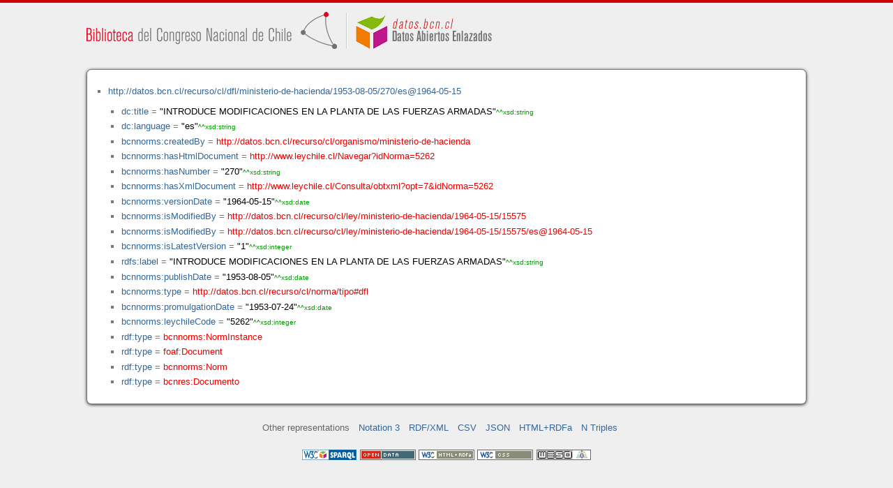

--- FILE ---
content_type: application/xhtml+xml
request_url: https://datos.bcn.cl/recurso/cl/dfl/ministerio-de-hacienda/1953-08-05/270/es@1964-05-15/datos.html
body_size: 16295
content:
<?xml version="1.0" encoding="UTF-8"?>
<!DOCTYPE html PUBLIC "-//W3C//DTD XHTML+RDFa 1.1//EN" "http://www.w3.org/MarkUp/DTD/xhtml-rdfa-2.dtd">
<html xmlns="http://www.w3.org/1999/xhtml"  xmlns:bcnbills="http://datos.bcn.cl/ontologies/bcn-bills#"  xmlns:bcnses="http://datos.bcn.cl/ontologies/bcn-sessiondaily#"  xmlns:bcncon="http://datos.bcn.cl/ontologies/bcn-congress#"  xmlns:geo="http://www.w3.org/2003/01/geo/wgs84_pos#"  xmlns:bio="http://purl.org/vocab/bio/0.1/"  xmlns:dbpedia-owl="http://dbpedia.org/ontology/"  xmlns:bcnbio="http://datos.bcn.cl/ontologies/bcn-biographies#"  xmlns:dc="http://purl.org/dc/elements/1.1/"  xmlns:dct="http://purl.org/dc/terms/"  xmlns:wikidata-prop="https://www.wikidata.org/wiki/Property:"  xmlns:frbr="http://purl.org/vocab/frbr/core#"  xmlns:skos="http://www.w3.org/2004/02/skos/core#"  xmlns:org="http://www.w3.org/ns/org#"  xmlns:xsd="http://www.w3.org/2001/XMLSchema#"  xmlns:rdf="http://www.w3.org/1999/02/22-rdf-syntax-ns#"  xmlns:bcnnorms="http://datos.bcn.cl/ontologies/bcn-norms#"  xmlns:dbpedia="http://dbpedia.org/resource/"  xmlns:rdfs="http://www.w3.org/2000/01/rdf-schema#"  xmlns:bcngeo="http://datos.bcn.cl/ontologies/bcn-geographics#"  xmlns:gn="http://www.geonames.org/ontology#"  xmlns:time="http://www.w3.org/2006/time#"  xmlns:bcnres="http://datos.bcn.cl/ontologies/bcn-resources#"  xmlns:owl="http://www.w3.org/2002/07/owl#"  xmlns:dcat="http://www.w3.org/ns/dcat#"  xmlns:foaf="http://xmlns.com/foaf/0.1/"  version="XHTML+RDFa 1.1" > 
<head>

<title> Resource in HTML + RDFa </title>
<link rel="foaf:primarytopic" href="https://datos.bcn.cl/recurso/cl/dfl/ministerio-de-hacienda/1953-08-05/270/es@1964-05-15"/>
<link rel="stylesheet" type="text/css" href="https://datos.bcn.cl/recurso/css/rdfa.css" />
<meta http-equiv="Content-Style-Type" content="text/css" /> 
<meta http-equiv="Content-Type" content="application/xhtml+xml; charset=utf-8" />
<script type="text/javascript">
<![CDATA[

function loadTriples(resource,div){
	
	  var url = "resource="+resource;
    
  if(xmlhttp) {
      
    xmlhttp.open("GET","https://datos.bcn.cl/recurso/RDFaAjaxPart?"+url ,true); //gettime will be the servlet name
    xmlhttp.onreadystatechange  = handleServerResponse(div);
    xmlhttp.setRequestHeader('Content-Type', 'application/x-www-form-urlencoded');
    xmlhttp.send(null);
  }
	
}




function getXMLObject()  //XML OBJECT
{
   var xmlHttp = false;
   try {
     xmlHttp = new ActiveXObject("Msxml2.XMLHTTP")  // For Old Microsoft Browsers
   }
   catch (e) {
     try {
       xmlHttp = new ActiveXObject("Microsoft.XMLHTTP")  // For Microsoft IE 6.0+
     }
     catch (e2) {
       xmlHttp = false   // No Browser accepts the XMLHTTP Object then false
     }
   }
   if (!xmlHttp && typeof XMLHttpRequest != 'undefined') {
     xmlHttp = new XMLHttpRequest();        //For Mozilla, Opera Browsers
   }
   return xmlHttp;  // Mandatory Statement returning the ajax object created
}
 
var xmlhttp = new getXMLObject();   //xmlhttp holds the ajax object




function handleServerResponse(div) {
       if (xmlhttp.readyState == 4) {
         if(xmlhttp.status == 200) {
           document.getElementById(div).innerHTML=xmlhttp.responseText; //Update the HTML Form element 
         }
         else {
            alert("Error during AJAX call. Please try again");
         }
       }
    }
]]>
</script>
<link rel="alternate" type="text/rdf+n3" href="https://datos.bcn.cl/recurso/cl/dfl/ministerio-de-hacienda/1953-08-05/270/es@1964-05-15/datos.n3" title="Structured Descriptor Document (n3 format)" /><link rel="alternate" type="application/rdf+xml" href="https://datos.bcn.cl/recurso/cl/dfl/ministerio-de-hacienda/1953-08-05/270/es@1964-05-15/datos.rdf" title="Structured Descriptor Document (rdf format)" /><link rel="alternate" type="text/csv" href="https://datos.bcn.cl/recurso/cl/dfl/ministerio-de-hacienda/1953-08-05/270/es@1964-05-15/datos.csv" title="Structured Descriptor Document (csv format)" /><link rel="alternate" type="application/rdf+json" href="https://datos.bcn.cl/recurso/cl/dfl/ministerio-de-hacienda/1953-08-05/270/es@1964-05-15/datos.json" title="Structured Descriptor Document (json format)" /><link rel="alternate" type="application/xhtml+xml" href="https://datos.bcn.cl/recurso/cl/dfl/ministerio-de-hacienda/1953-08-05/270/es@1964-05-15/datos.html" title="Structured Descriptor Document (html format)" /><link rel="alternate" type="text/plain" href="https://datos.bcn.cl/recurso/cl/dfl/ministerio-de-hacienda/1953-08-05/270/es@1964-05-15/datos.ntriples" title="Structured Descriptor Document (ntriples format)" /> 
</head>
<body>

<div class="rdfa-content"><div id="banner"><img alt="logo" src="https://datos.bcn.cl/img/logo.png" /></div><div class="entity"><ul> <li class="level--1415" >
<a href="https://datos.bcn.cl/recurso/cl/dfl/ministerio-de-hacienda/1953-08-05/270/es@1964-05-15" > http://datos.bcn.cl/recurso/cl/dfl/ministerio-de-hacienda/1953-08-05/270/es@1964-05-15</a>
<ul>
<li class="level--1414" > <a href="http://purl.org/dc/elements/1.1/title"  > dc:title</a> = <span class="value">"INTRODUCE MODIFICACIONES EN LA PLANTA DE LAS FUERZAS ARMADAS"<span class="class-type">^^xsd:string</span></span> 
</li>
<li class="level--1414" > <a href="http://purl.org/dc/elements/1.1/language"  > dc:language</a> = <span class="value">"es"<span class="class-type">^^xsd:string</span></span> 
</li>
<li class="level--1414" > <a href="https://datos.bcn.cl/ontologies/bcn-norms#createdBy"  > bcnnorms:createdBy</a> = <a class="resource" href="https://datos.bcn.cl/recurso/cl/organismo/ministerio-de-hacienda" > http://datos.bcn.cl/recurso/cl/organismo/ministerio-de-hacienda</a> 
</li>
<li class="level--1414" > <a href="https://datos.bcn.cl/ontologies/bcn-norms#hasHtmlDocument"  > bcnnorms:hasHtmlDocument</a> = <a class="resource" href="http://www.leychile.cl/Navegar?idNorma=5262" > http://www.leychile.cl/Navegar?idNorma=5262</a> 
</li>
<li class="level--1414" > <a href="https://datos.bcn.cl/ontologies/bcn-norms#hasNumber"  > bcnnorms:hasNumber</a> = <span class="value">"270"<span class="class-type">^^xsd:string</span></span> 
</li>
<li class="level--1414" > <a href="https://datos.bcn.cl/ontologies/bcn-norms#hasXmlDocument"  > bcnnorms:hasXmlDocument</a> = <a class="resource" href="http://www.leychile.cl/Consulta/obtxml?opt=7&amp;idNorma=5262" > http://www.leychile.cl/Consulta/obtxml?opt=7&amp;idNorma=5262</a> 
</li>
<li class="level--1414" > <a href="https://datos.bcn.cl/ontologies/bcn-norms#versionDate"  > bcnnorms:versionDate</a> = <span class="value">"1964-05-15"<span class="class-type">^^xsd:date</span></span> 
</li>
<li class="level--1414" > <a href="https://datos.bcn.cl/ontologies/bcn-norms#isModifiedBy"  > bcnnorms:isModifiedBy</a> = <a class="resource" href="https://datos.bcn.cl/recurso/cl/ley/ministerio-de-hacienda/1964-05-15/15575" > http://datos.bcn.cl/recurso/cl/ley/ministerio-de-hacienda/1964-05-15/15575</a> 
</li>
<li class="level--1414" > <a href="https://datos.bcn.cl/ontologies/bcn-norms#isModifiedBy"  > bcnnorms:isModifiedBy</a> = <a class="resource" href="https://datos.bcn.cl/recurso/cl/ley/ministerio-de-hacienda/1964-05-15/15575/es@1964-05-15" > http://datos.bcn.cl/recurso/cl/ley/ministerio-de-hacienda/1964-05-15/15575/es@1964-05-15</a> 
</li>
<li class="level--1414" > <a href="https://datos.bcn.cl/ontologies/bcn-norms#isLatestVersion"  > bcnnorms:isLatestVersion</a> = <span class="value">"1"<span class="class-type">^^xsd:integer</span></span> 
</li>
<li class="level--1414" > <a href="http://www.w3.org/2000/01/rdf-schema#label"  > rdfs:label</a> = <span class="value">"INTRODUCE MODIFICACIONES EN LA PLANTA DE LAS FUERZAS ARMADAS"<span class="class-type">^^xsd:string</span></span> 
</li>
<li class="level--1414" > <a href="https://datos.bcn.cl/ontologies/bcn-norms#publishDate"  > bcnnorms:publishDate</a> = <span class="value">"1953-08-05"<span class="class-type">^^xsd:date</span></span> 
</li>
<li class="level--1414" > <a href="https://datos.bcn.cl/ontologies/bcn-norms#type"  > bcnnorms:type</a> = <a class="resource" href="https://datos.bcn.cl/recurso/cl/norma/tipo#dfl" > http://datos.bcn.cl/recurso/cl/norma/tipo#dfl</a> 
</li>
<li class="level--1414" > <a href="https://datos.bcn.cl/ontologies/bcn-norms#promulgationDate"  > bcnnorms:promulgationDate</a> = <span class="value">"1953-07-24"<span class="class-type">^^xsd:date</span></span> 
</li>
<li class="level--1414" > <a href="https://datos.bcn.cl/ontologies/bcn-norms#leychileCode"  > bcnnorms:leychileCode</a> = <span class="value">"5262"<span class="class-type">^^xsd:integer</span></span> 
</li>
<li class="level--1414" > <a href="http://www.w3.org/1999/02/22-rdf-syntax-ns#type"  > rdf:type</a> = <a class="resource" href="https://datos.bcn.cl/ontologies/bcn-norms#NormInstance" > bcnnorms:NormInstance</a> 
</li>
<li class="level--1414" > <a href="http://www.w3.org/1999/02/22-rdf-syntax-ns#type"  > rdf:type</a> = <a class="resource" href="http://xmlns.com/foaf/0.1/Document" > foaf:Document</a> 
</li>
<li class="level--1414" > <a href="http://www.w3.org/1999/02/22-rdf-syntax-ns#type"  > rdf:type</a> = <a class="resource" href="https://datos.bcn.cl/ontologies/bcn-norms#Norm" > bcnnorms:Norm</a> 
</li>
<li class="level--1414" > <a href="http://www.w3.org/1999/02/22-rdf-syntax-ns#type"  > rdf:type</a> = <a class="resource" href="https://datos.bcn.cl/ontologies/bcn-resources#Documento" > bcnres:Documento</a> 
</li>
</ul>
</li>
</ul> 
</div></div><div xmlns="http://www.w3.org/1999/xhtml"  about="http://datos.bcn.cl/recurso/cl/dfl/ministerio-de-hacienda/1953-08-05/270/es@1964-05-15">
<div property="bcnnorms:isLatestVersion" content="1" datatype="xsd:integer" />
</div>
<div xmlns="http://www.w3.org/1999/xhtml"  about="http://datos.bcn.cl/recurso/cl/dfl/ministerio-de-hacienda/1953-08-05/270/es@1964-05-15">
<div rel="rdf:type" resource="http://datos.bcn.cl/ontologies/bcn-norms#NormInstance" />
</div>
<div xmlns="http://www.w3.org/1999/xhtml"  about="http://datos.bcn.cl/recurso/cl/dfl/ministerio-de-hacienda/1953-08-05/270/es@1964-05-15">
<div rel="bcnnorms:isModifiedBy" resource="http://datos.bcn.cl/recurso/cl/ley/ministerio-de-hacienda/1964-05-15/15575" />
</div>
<div xmlns="http://www.w3.org/1999/xhtml"  about="http://datos.bcn.cl/recurso/cl/dfl/ministerio-de-hacienda/1953-08-05/270/es@1964-05-15">
<div property="bcnnorms:leychileCode" content="5262" datatype="xsd:integer" />
</div>
<div xmlns="http://www.w3.org/1999/xhtml"  about="http://datos.bcn.cl/recurso/cl/dfl/ministerio-de-hacienda/1953-08-05/270/es@1964-05-15">
<div rel="bcnnorms:type" resource="http://datos.bcn.cl/recurso/cl/norma/tipo#dfl" />
</div>
<div xmlns="http://www.w3.org/1999/xhtml"  about="http://datos.bcn.cl/recurso/cl/dfl/ministerio-de-hacienda/1953-08-05/270/es@1964-05-15">
<div rel="rdf:type" resource="http://xmlns.com/foaf/0.1/Document" />
</div>
<div xmlns="http://www.w3.org/1999/xhtml"  about="http://datos.bcn.cl/recurso/cl/dfl/ministerio-de-hacienda/1953-08-05/270/es@1964-05-15">
<div rel="bcnnorms:hasXmlDocument" resource="http://www.leychile.cl/Consulta/obtxml?opt=7&amp;idNorma=5262" />
</div>
<div xmlns="http://www.w3.org/1999/xhtml"  about="http://datos.bcn.cl/recurso/cl/dfl/ministerio-de-hacienda/1953-08-05/270/es@1964-05-15">
<div rel="rdf:type" resource="http://datos.bcn.cl/ontologies/bcn-norms#Norm" />
</div>
<div xmlns="http://www.w3.org/1999/xhtml"  about="http://datos.bcn.cl/recurso/cl/dfl/ministerio-de-hacienda/1953-08-05/270/es@1964-05-15">
<div rel="bcnnorms:hasHtmlDocument" resource="http://www.leychile.cl/Navegar?idNorma=5262" />
</div>
<div xmlns="http://www.w3.org/1999/xhtml"  about="http://datos.bcn.cl/recurso/cl/dfl/ministerio-de-hacienda/1953-08-05/270/es@1964-05-15">
<div property="bcnnorms:versionDate" content="1964-05-15" datatype="xsd:date" />
</div>
<div xmlns="http://www.w3.org/1999/xhtml"  about="http://datos.bcn.cl/recurso/cl/dfl/ministerio-de-hacienda/1953-08-05/270/es@1964-05-15">
<div property="bcnnorms:publishDate" content="1953-08-05" datatype="xsd:date" />
</div>
<div xmlns="http://www.w3.org/1999/xhtml"  about="http://datos.bcn.cl/recurso/cl/dfl/ministerio-de-hacienda/1953-08-05/270/es@1964-05-15">
<div property="dc:title" content="INTRODUCE MODIFICACIONES EN LA PLANTA DE LAS FUERZAS ARMADAS" datatype="xsd:string" />
</div>
<div xmlns="http://www.w3.org/1999/xhtml"  about="http://datos.bcn.cl/recurso/cl/dfl/ministerio-de-hacienda/1953-08-05/270/es@1964-05-15">
<div property="dc:language" content="es" datatype="xsd:string" />
</div>
<div xmlns="http://www.w3.org/1999/xhtml"  about="http://datos.bcn.cl/recurso/cl/dfl/ministerio-de-hacienda/1953-08-05/270/es@1964-05-15">
<div property="bcnnorms:promulgationDate" content="1953-07-24" datatype="xsd:date" />
</div>
<div xmlns="http://www.w3.org/1999/xhtml"  about="http://datos.bcn.cl/recurso/cl/dfl/ministerio-de-hacienda/1953-08-05/270/es@1964-05-15">
<div property="rdfs:label" content="INTRODUCE MODIFICACIONES EN LA PLANTA DE LAS FUERZAS ARMADAS" datatype="xsd:string" />
</div>
<div xmlns="http://www.w3.org/1999/xhtml"  about="http://datos.bcn.cl/recurso/cl/dfl/ministerio-de-hacienda/1953-08-05/270/es@1964-05-15">
<div property="bcnnorms:hasNumber" content="270" datatype="xsd:string" />
</div>
<div xmlns="http://www.w3.org/1999/xhtml"  about="http://datos.bcn.cl/recurso/cl/dfl/ministerio-de-hacienda/1953-08-05/270/es@1964-05-15">
<div rel="bcnnorms:isModifiedBy" resource="http://datos.bcn.cl/recurso/cl/ley/ministerio-de-hacienda/1964-05-15/15575/es@1964-05-15" />
</div>
<div xmlns="http://www.w3.org/1999/xhtml"  about="http://datos.bcn.cl/recurso/cl/dfl/ministerio-de-hacienda/1953-08-05/270/es@1964-05-15">
<div rel="bcnnorms:createdBy" resource="http://datos.bcn.cl/recurso/cl/organismo/ministerio-de-hacienda" />
</div>
<div xmlns="http://www.w3.org/1999/xhtml"  about="http://datos.bcn.cl/recurso/cl/dfl/ministerio-de-hacienda/1953-08-05/270/es@1964-05-15">
<div rel="rdf:type" resource="http://datos.bcn.cl/ontologies/bcn-resources#Documento" />
</div>

<div class="otherRepresentations">
<p>Other representations</p>
<ul>
    <li><a href="https://datos.bcn.cl/recurso/cl/dfl/ministerio-de-hacienda/1953-08-05/270/es@1964-05-15/datos.n3" title="Structured Descriptor Document (Notation 3 format)" >Notation 3</a></li><li><a href="https://datos.bcn.cl/recurso/cl/dfl/ministerio-de-hacienda/1953-08-05/270/es@1964-05-15/datos.rdf" title="Structured Descriptor Document (RDF/XML format)" >RDF/XML</a></li><li><a href="https://datos.bcn.cl/recurso/cl/dfl/ministerio-de-hacienda/1953-08-05/270/es@1964-05-15/datos.csv" title="Structured Descriptor Document (CSV format)" >CSV</a></li><li><a href="https://datos.bcn.cl/recurso/cl/dfl/ministerio-de-hacienda/1953-08-05/270/es@1964-05-15/datos.json" title="Structured Descriptor Document (JSON format)" >JSON</a></li><li><a href="https://datos.bcn.cl/recurso/cl/dfl/ministerio-de-hacienda/1953-08-05/270/es@1964-05-15/datos.html" title="Structured Descriptor Document (HTML+RDFa format)" >HTML+RDFa</a></li><li><a href="https://datos.bcn.cl/recurso/cl/dfl/ministerio-de-hacienda/1953-08-05/270/es@1964-05-15/datos.ntriples" title="Structured Descriptor Document (N Triples format)" >N Triples</a></li> 
</ul> 
</div>
<div class="footLogos">
   <a href="https://datos.bcn.cl/sparql">
		<img alt="W3C Semantic Web Technology" src="https://datos.bcn.cl/recurso/images/sw-sparql-blue.png"/>
   </a> 
   <a href="http://www.opendefinition.org/">
        <img alt="This material is Open Knowledge" src="https://datos.bcn.cl/recurso/images/od_80x15_red_green.png"/>
   </a>
   <a resource="http://www.w3.org/TR/rdfa-syntax"
        rel="dc:conformsTo" xmlns:dc="http://purl.org/dc/terms/"
        href="http://validator.w3.org/check?uri=referer">
        <img  src="https://datos.bcn.cl/recurso/images/valid-xhtml-rdfa.png" alt="Valid XHTML + RDFa" />
   </a>
   <a href="http://jigsaw.w3.org/css-validator/check/referer"> 
    <img src="https://datos.bcn.cl/recurso/images/css.png" alt="Valid CSS!" /> 
   </a> 
   <a href="http://www.weso.es"> 
    <img src="https://datos.bcn.cl/recurso/images/weso.png" alt="WESO Research Group" /> 
   </a> 
   
</div>
</body>
</html>